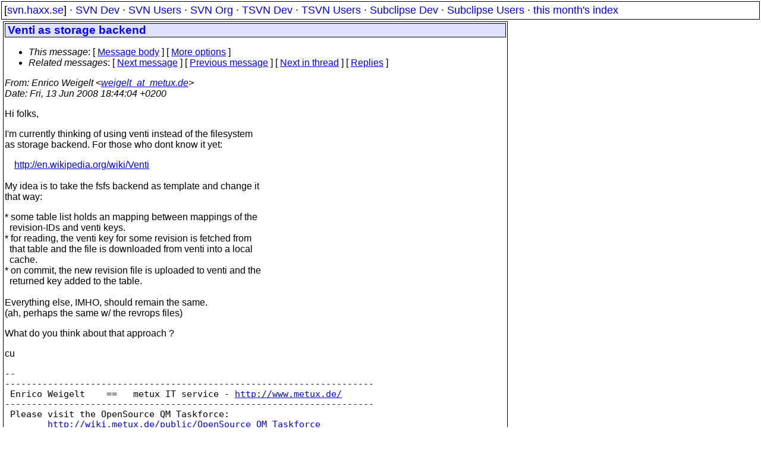

--- FILE ---
content_type: text/html
request_url: https://svn.haxx.se/dev/archive-2008-06/0585.shtml
body_size: 2103
content:
<!DOCTYPE HTML PUBLIC "-//W3C//DTD HTML 4.01 Transitional//EN" "http://www.w3.org/TR/html4/loose.dtd">
<html lang="en">
<head>
<title>Subversion Dev: Venti as storage backend</title>
<link rel="STYLESHEET" type="text/css" href="/svn.css">
</head>
<body>
<div class="topmenu">
[<a href="/">svn.haxx.se</a>] &middot;
<a href="/dev/">SVN Dev</a> &middot;
<a href="/users/">SVN Users</a> &middot;
<a href="/org/">SVN Org</a> &middot;
<a href="/tsvn/">TSVN Dev</a> &middot;
<a href="/tsvnusers/">TSVN Users</a> &middot;
<a href="/subdev/">Subclipse Dev</a> &middot;
<a href="/subusers/">Subclipse Users</a> &middot;
<a href="./">this month's index</a>
</div>
<table><tr valign="top"><td>
<div class="box">


<div class="head">
<h1>Venti as storage backend</h1>
<!-- received="Fri Jun 13 18:45:00 2008" -->
<!-- isoreceived="20080613164500" -->
<!-- sent="Fri, 13 Jun 2008 18:44:04 +0200" -->
<!-- isosent="20080613164404" -->
<!-- name="Enrico Weigelt" -->
<!-- email="weigelt_at_metux.de" -->
<!-- subject="Venti as storage backend" -->
<!-- id="20080613164404.GG29984_at_nibiru.local" -->
<!-- charset="us-ascii" -->
<!-- expires="-1" -->
<map id="navbar" name="navbar">
<ul class="links">
<li>
<dfn>This message</dfn>:
[ <a href="#start" name="options1" id="options1" tabindex="1">Message body</a> ]
 [ <a href="#options2">More options</a> ]
</li>
<li>
<dfn>Related messages</dfn>:
<!-- unext="start" -->
[ <a href="0586.shtml" title="Blair Zajac: &quot;Re: Venti as storage backend&quot;">Next message</a> ]
[ <a href="0584.shtml" title="Branko Čibej: &quot;Re: [RFC] Replacement for &quot;assert&quot; in the libraries&quot;">Previous message</a> ]
<!-- unextthread="start" -->
[ <a href="0586.shtml" title="Blair Zajac: &quot;Re: Venti as storage backend&quot;">Next in thread</a> ]
 [ <a href="#replies">Replies</a> ]
<!-- ureply="end" -->
</li>
</ul>
</map>
</div>
<!-- body="start" -->
<div class="mail">
<address class="headers">
<span id="from">
<dfn>From</dfn>: Enrico Weigelt &lt;<a href="mailto:weigelt_at_metux.de?Subject=Re:%20Venti%20as%20storage%20backend">weigelt_at_metux.de</a>&gt;
</span><br />
<span id="date"><dfn>Date</dfn>: Fri, 13 Jun 2008 18:44:04 +0200</span><br />
</address>
<p>
Hi folks,
<br />
<p><p>I'm currently thinking of using venti instead of the filesystem
<br />
as storage backend. For those who dont know it yet:
<br />
<p>&nbsp;&nbsp;&nbsp;&nbsp;<a href="http://en.wikipedia.org/wiki/Venti">http://en.wikipedia.org/wiki/Venti</a>
<br />
&nbsp;&nbsp;&nbsp;&nbsp;
<br />
My idea is to take the fsfs backend as template and change it 
<br />
that way:
<br />
<p>* some table list holds an mapping between mappings of the 
<br />
&nbsp;&nbsp;revision-IDs and venti keys.
<br />
* for reading, the venti key for some revision is fetched from
<br />
&nbsp;&nbsp;that table and the file is downloaded from venti into a local 
<br />
&nbsp;&nbsp;cache.
<br />
* on commit, the new revision file is uploaded to venti and the
<br />
&nbsp;&nbsp;returned key added to the table.
<br />
&nbsp;&nbsp;
<br />
Everything else, IMHO, should remain the same.
<br />
(ah, perhaps the same w/ the revrops files)
<br />
<p><p>What do you think about that approach ?
<br />
<p><p>cu
<br />
<pre>
-- 
---------------------------------------------------------------------
 Enrico Weigelt    ==   metux IT service - <a href="http://www.metux.de/">http://www.metux.de/</a>
---------------------------------------------------------------------
 Please visit the OpenSource QM Taskforce:
 	<a href="http://wiki.metux.de/public/OpenSource_QM_Taskforce">http://wiki.metux.de/public/OpenSource_QM_Taskforce</a>
 Patches / Fixes for a lot dozens of packages in dozens of versions:
	<a href="http://patches.metux.de/">http://patches.metux.de/</a>
---------------------------------------------------------------------
---------------------------------------------------------------------
To unsubscribe, e-mail: dev-unsubscribe_at_subversion&#46;<!--nospam-->tigris.org
For additional commands, e-mail: dev-help_at_subversion&#46;<!--nospam-->tigris.org
</pre>
<span id="received"><dfn>Received on</dfn> 2008-06-13 18:45:00 CEST</span>
</div>
<!-- body="end" -->
<div class="foot">
<map id="navbarfoot" name="navbarfoot" title="Related messages">
<ul class="links">
<li><dfn>This message</dfn>: [ <a href="#start">Message body</a> ]</li>
<!-- lnext="start" -->
<li><dfn>Next message</dfn>: <a href="0586.shtml" title="Next message in the list">Blair Zajac: "Re: Venti as storage backend"</a></li>
<li><dfn>Previous message</dfn>: <a href="0584.shtml" title="Previous message in the list">Branko Čibej: "Re: [RFC] Replacement for &quot;assert&quot; in the libraries"</a></li>
<!-- lnextthread="start" -->
<li><dfn>Next in thread</dfn>: <a href="0586.shtml" title="Next message in this discussion thread">Blair Zajac: "Re: Venti as storage backend"</a></li>
<li><a name="replies" id="replies"></a>
<dfn>Reply</dfn>: <a href="0586.shtml" title="Message sent in reply to this message">Blair Zajac: "Re: Venti as storage backend"</a></li>
<!-- lreply="end" -->
</ul>
<ul class="links">
<li><a name="options2" id="options2"></a><dfn>Contemporary messages sorted</dfn>: [ <a href="date.shtml#585" title="Contemporary messages by date">by date</a> ] [ <a href="index.shtml#585" title="Contemporary discussion threads">by thread</a> ] [ <a href="subject.shtml#585" title="Contemporary messages by subject">by subject</a> ] [ <a href="author.shtml#585" title="Contemporary messages by author">by author</a> ] [ <a href="attachment.shtml" title="Contemporary messages by attachment">by messages with attachments</a> ]</li>
</ul>
</map>
</div>
<!-- trailer="footer" -->
</div>
</td><td>
</td></tr></table>
<p>
 This is an archived mail posted to the <a href="/dev/">Subversion Dev</a>
 mailing list.</p>
<p>This site is subject to the Apache <a href="https://privacy.apache.org/policies/privacy-policy-public.html">Privacy Policy</a> and the Apache <a href="https://www.apache.org/foundation/public-archives.html">Public Forum Archive Policy</a>.



</body>
</html>
